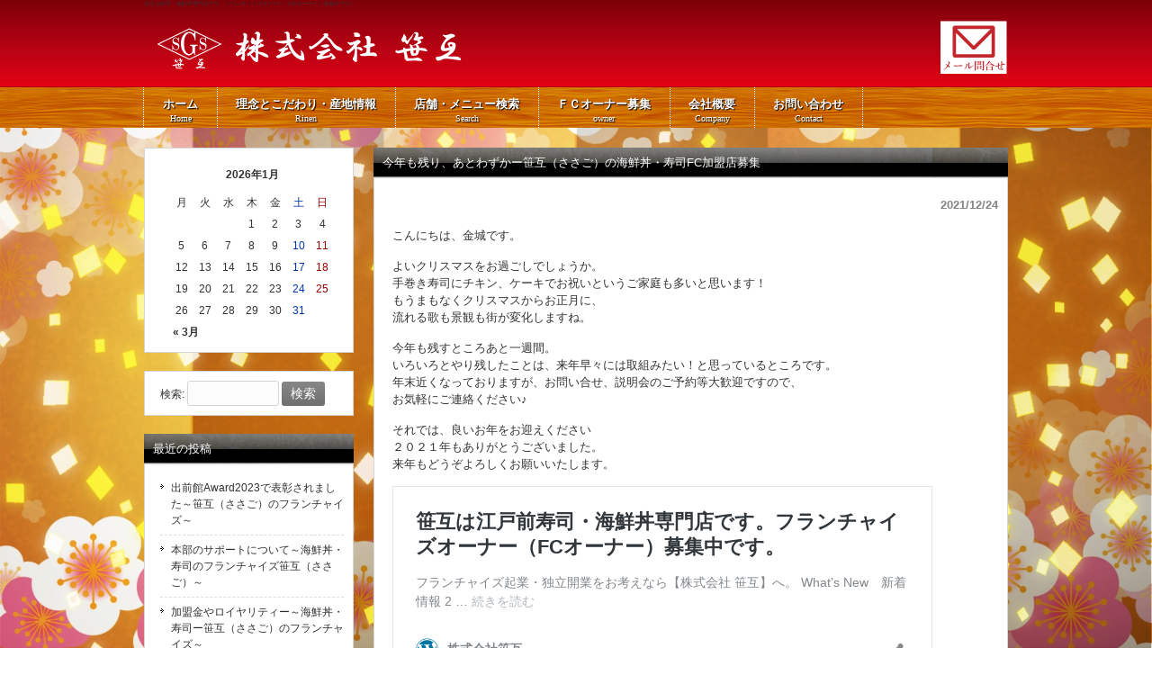

--- FILE ---
content_type: text/html; charset=UTF-8
request_url: https://sasago.biz/?p=1392
body_size: 19236
content:
<!DOCTYPE html>
<html lang="ja">
<head>
<meta charset="UTF-8">
<meta name="viewport" content="width=device-width, user-scalable=yes, maximum-scale=1.0, minimum-scale=1.0">
<meta name="description" content="今年も残り、あとわずかー笹互（ささご）の海鮮丼・寿司FC加盟店募集 - 笹互は寿司・海鮮丼専門店です。フランチャイズオーナー（FCオーナー）募集中です。">
<title>今年も残り、あとわずかー笹互（ささご）の海鮮丼・寿司FC加盟店募集 | 株式会社笹互</title>
<link rel="profile" href="https://gmpg.org/xfn/11">
<link rel="stylesheet" type="text/css" media="all" href="https://sasago.biz/wp/wp-content/themes/smart260/style.css">
<link rel="stylesheet" type="text/css" media="all" href="/css/comment.css">
<link rel="pingback" href="https://sasago.biz/wp/xmlrpc.php">
<!--[if lt IE 9]>
<script src="https://sasago.biz/wp/wp-content/themes/smart260/js/html5.js"></script>
<script src="https://sasago.biz/wp/wp-content/themes/smart260/js/css3-mediaqueries.js"></script>
<![endif]-->

<!-- All in One SEO Pack 2.6.1 by Michael Torbert of Semper Fi Web Designob_start_detected [-1,-1] -->
<meta name="description"  content="寿司・海鮮丼で独立、ご夫婦やパートナーで起業なら、低資金で開業できる笹互（ささご）のフランチャイズ。未経験でも３０日間の研修でプロの技術を身につけられます。優良な仕入れ先も紹介し、高品質の魚介類を低価格で仕入れられます。紹介料、マージン、仕入れ先の制約は一切ありません。" />

<meta name="keywords"  content="寿司,すし,鮨,海鮮丼,フランチャイズ,ＦＣ,fc,加盟店募集,fc加盟,fc加盟店,独立,起業,転職,開業,脱サラ,低資金,飲食,持ち帰り,宅配,テイクアウト,イートイン,デリバリー,自宅,自宅で開業" />

<link rel="canonical" href="https://sasago.biz/?p=1392" />
<!-- /all in one seo pack -->
<link rel='dns-prefetch' href='//s.w.org' />
<link rel="alternate" type="application/rss+xml" title="株式会社笹互 &raquo; 今年も残り、あとわずかー笹互（ささご）の海鮮丼・寿司FC加盟店募集 のコメントのフィード" href="https://sasago.biz/?feed=rss2&#038;p=1392" />
		<script type="text/javascript">
			window._wpemojiSettings = {"baseUrl":"https:\/\/s.w.org\/images\/core\/emoji\/11\/72x72\/","ext":".png","svgUrl":"https:\/\/s.w.org\/images\/core\/emoji\/11\/svg\/","svgExt":".svg","source":{"concatemoji":"https:\/\/sasago.biz\/wp\/wp-includes\/js\/wp-emoji-release.min.js?ver=4.9.26"}};
			!function(e,a,t){var n,r,o,i=a.createElement("canvas"),p=i.getContext&&i.getContext("2d");function s(e,t){var a=String.fromCharCode;p.clearRect(0,0,i.width,i.height),p.fillText(a.apply(this,e),0,0);e=i.toDataURL();return p.clearRect(0,0,i.width,i.height),p.fillText(a.apply(this,t),0,0),e===i.toDataURL()}function c(e){var t=a.createElement("script");t.src=e,t.defer=t.type="text/javascript",a.getElementsByTagName("head")[0].appendChild(t)}for(o=Array("flag","emoji"),t.supports={everything:!0,everythingExceptFlag:!0},r=0;r<o.length;r++)t.supports[o[r]]=function(e){if(!p||!p.fillText)return!1;switch(p.textBaseline="top",p.font="600 32px Arial",e){case"flag":return s([55356,56826,55356,56819],[55356,56826,8203,55356,56819])?!1:!s([55356,57332,56128,56423,56128,56418,56128,56421,56128,56430,56128,56423,56128,56447],[55356,57332,8203,56128,56423,8203,56128,56418,8203,56128,56421,8203,56128,56430,8203,56128,56423,8203,56128,56447]);case"emoji":return!s([55358,56760,9792,65039],[55358,56760,8203,9792,65039])}return!1}(o[r]),t.supports.everything=t.supports.everything&&t.supports[o[r]],"flag"!==o[r]&&(t.supports.everythingExceptFlag=t.supports.everythingExceptFlag&&t.supports[o[r]]);t.supports.everythingExceptFlag=t.supports.everythingExceptFlag&&!t.supports.flag,t.DOMReady=!1,t.readyCallback=function(){t.DOMReady=!0},t.supports.everything||(n=function(){t.readyCallback()},a.addEventListener?(a.addEventListener("DOMContentLoaded",n,!1),e.addEventListener("load",n,!1)):(e.attachEvent("onload",n),a.attachEvent("onreadystatechange",function(){"complete"===a.readyState&&t.readyCallback()})),(n=t.source||{}).concatemoji?c(n.concatemoji):n.wpemoji&&n.twemoji&&(c(n.twemoji),c(n.wpemoji)))}(window,document,window._wpemojiSettings);
		</script>
		<style type="text/css">
img.wp-smiley,
img.emoji {
	display: inline !important;
	border: none !important;
	box-shadow: none !important;
	height: 1em !important;
	width: 1em !important;
	margin: 0 .07em !important;
	vertical-align: -0.1em !important;
	background: none !important;
	padding: 0 !important;
}
</style>
<script>if (document.location.protocol != "https:") {document.location = document.URL.replace(/^http:/i, "https:");}</script><link rel='https://api.w.org/' href='https://sasago.biz/index.php?rest_route=/' />
<link rel="EditURI" type="application/rsd+xml" title="RSD" href="https://sasago.biz/wp/xmlrpc.php?rsd" />
<link rel="wlwmanifest" type="application/wlwmanifest+xml" href="https://sasago.biz/wp/wp-includes/wlwmanifest.xml" /> 
<link rel='prev' title='笹互（ささご）FCと流行・ブーム' href='https://sasago.biz/?p=393' />
<link rel='next' title='あけましておめでとうございますー笹互（ささご）' href='https://sasago.biz/?p=1389' />
<link rel='shortlink' href='https://sasago.biz/?p=1392' />
<link rel="alternate" type="application/json+oembed" href="https://sasago.biz/index.php?rest_route=%2Foembed%2F1.0%2Fembed&#038;url=https%3A%2F%2Fsasago.biz%2F%3Fp%3D1392" />
<link rel="alternate" type="text/xml+oembed" href="https://sasago.biz/index.php?rest_route=%2Foembed%2F1.0%2Fembed&#038;url=https%3A%2F%2Fsasago.biz%2F%3Fp%3D1392&#038;format=xml" />
<script src="https://sasago.biz/wp/wp-content/themes/smart260/js/jquery1.4.4.min.js"></script>
<script src="https://sasago.biz/wp/wp-content/themes/smart260/js/script.js"></script>
</head>
<body data-rsssl=1>
<div id="fb-root"></div>
<script>(function(d, s, id) {
  var js, fjs = d.getElementsByTagName(s)[0];
  if (d.getElementById(id)) return;
  js = d.createElement(s); js.id = id;
  js.src = "//connect.facebook.net/ja_JP/sdk.js#xfbml=1&version=v2.6&appId=225370184500476";
  fjs.parentNode.insertBefore(js, fjs);
}(document, 'script', 'facebook-jssdk'));</script>
<header id="header" role="banner">
	<div class="inner">		
    <h1>笹互は寿司・海鮮丼専門店です。フランチャイズオーナー（FCオーナー）募集中です。</h1>
  	<h2><a href="https://sasago.biz/" title="株式会社笹互" rel="home"><img src="https://sasago.biz/wp/wp-content/uploads/2016/03/logo.png" alt="株式会社笹互"></a></h2>
<div class="contact">
<a href="https://sasago.biz/?page_id=14"><img src="https://sasago.biz/wp/wp-content/uploads/2019/10/mail.png" class="pctel" alt="問い合わせ"><img src="image/sp02.png" class="spmail" alt="問い合わせ "></a>
</div>
	</div>
</header>

<nav id="mainNav">
	<div class="inner">
		<a class="menu" id="menu"><span>MENU</span></a>
		<div class="panel">   
    <ul><li id="menu-item-74" class="menu-item menu-item-type-post_type menu-item-object-page menu-item-home"><a href="https://sasago.biz/"><strong>ホーム</strong><span>Home</span></a></li>
<li id="menu-item-78" class="menu-item menu-item-type-post_type menu-item-object-page"><a href="https://sasago.biz/?page_id=10"><strong>理念とこだわり・産地情報</strong><span>Rinen</span></a></li>
<li id="menu-item-77" class="menu-item menu-item-type-post_type menu-item-object-page"><a href="https://sasago.biz/?page_id=11"><strong>店舗・メニュー検索</strong><span>Search</span></a></li>
<li id="menu-item-76" class="menu-item menu-item-type-post_type menu-item-object-page"><a href="https://sasago.biz/?page_id=12"><strong>ＦＣオーナー募集</strong><span>owner</span></a></li>
<li id="menu-item-79" class="menu-item menu-item-type-post_type menu-item-object-page"><a href="https://sasago.biz/?page_id=13"><strong>会社概要</strong><span>Company</span></a></li>
<li id="menu-item-75" class="menu-item menu-item-type-post_type menu-item-object-page"><a href="https://sasago.biz/?page_id=14"><strong>お問い合わせ</strong><span>Contact</span></a></li>
</ul>   
    </div>
	</div>
</nav>
<div id="wrapper">

<div id="content">
<section>
		<article id="post-1392" class="content">
	  <header>  	
      <h2 class="title"><span>今年も残り、あとわずかー笹互（ささご）の海鮮丼・寿司FC加盟店募集</span></h2>     
    </header>
    <div class="post">
    <p class="dateLabel"><time datetime="2021-12-24">2021/12/24</time>
		<p>こんにちは、金城です。</p>
<p>よいクリスマスをお過ごしでしょうか。<br />
手巻き寿司にチキン、ケーキでお祝いというご家庭も多いと思います！<br />
もうまもなくクリスマスからお正月に、<br />
流れる歌も景観も街が変化しますね。</p>
<p>今年も残すところあと一週間。<br />
いろいろとやり残したことは、来年早々には取組みたい！と思っているところです。<br />
年末近くなっておりますが、お問い合せ、説明会のご予約等大歓迎ですので、<br />
お気軽にご連絡ください♪</p>
<p>それでは、良いお年をお迎えください<br />
２０２１年もありがとうございました。<br />
来年もどうぞよろしくお願いいたします。</p>
<blockquote class="wp-embedded-content" data-secret="yssEau30KL"><p><a href="https://sasago.biz/">笹互は江戸前寿司・海鮮丼専門店です。フランチャイズオーナー（FCオーナー）募集中です。</a></p></blockquote>
<p><iframe class="wp-embedded-content" sandbox="allow-scripts" security="restricted" style="position: absolute; clip: rect(1px, 1px, 1px, 1px);" src="https://sasago.biz/?embed=true#?secret=yssEau30KL" data-secret="yssEau30KL" width="600" height="338" title="&#8220;笹互は江戸前寿司・海鮮丼専門店です。フランチャイズオーナー（FCオーナー）募集中です。&#8221; &#8212; 株式会社笹互" frameborder="0" marginwidth="0" marginheight="0" scrolling="no"></iframe></p>
    </div>
     

    
<div id="comments" class="comments-area">

	
	
		<div id="respond" class="comment-respond">
		<h2 id="reply-title" class="comment-reply-title">コメントを残す <small><a rel="nofollow" id="cancel-comment-reply-link" href="/?p=1392#respond" style="display:none;">コメントをキャンセル</a></small></h2>			<form action="https://sasago.biz/wp/wp-comments-post.php" method="post" id="commentform" class="comment-form">
				<p class="comment-notes"><span id="email-notes">メールアドレスが公開されることはありません。</span></p><p class="comment-form-comment"><label for="comment">コメント</label> <textarea id="comment" name="comment" cols="45" rows="8" maxlength="65525" required="required"></textarea></p><p class="comment-form-author"><label for="author">名前</label> <input id="author" name="author" type="text" value="" size="30" maxlength="245" /></p>
<p class="comment-form-email"><label for="email">メール</label> <input id="email" name="email" type="text" value="" size="30" maxlength="100" aria-describedby="email-notes" /></p>
<p class="comment-form-url"><label for="url">サイト</label> <input id="url" name="url" type="text" value="" size="30" maxlength="200" /></p>
<p><img src="https://sasago.biz/wp/wp-content/plugins/siteguard/really-simple-captcha/tmp/466805777.png" alt="CAPTCHA"></p><p><label for="siteguard_captcha">上に表示された文字を入力してください。</label><br /><input type="text" name="siteguard_captcha" id="siteguard_captcha" class="input" value="" size="10" aria-required="true" /><input type="hidden" name="siteguard_captcha_prefix" id="siteguard_captcha_prefix" value="466805777" /></p><p class="form-submit"><input name="submit" type="submit" id="submit" class="submit" value="コメントを送信" /> <input type='hidden' name='comment_post_ID' value='1392' id='comment_post_ID' />
<input type='hidden' name='comment_parent' id='comment_parent' value='0' />
</p>			</form>
			</div><!-- #respond -->
	
</div><!-- .comments-area -->
 
  </article>

	  <div class="pagenav">
			<span class="prev"><a href="https://sasago.biz/?p=393" rel="prev">&laquo; 前のページ</a></span>          
			<span class="next"><a href="https://sasago.biz/?p=1389" rel="next">次のページ &raquo;</a></span>
	</div>
  </section>
  
	</div><!-- / content -->
  <aside id="sidebar">
        
	<section id="calendar-2" class="widget widget_calendar"><div id="calendar_wrap" class="calendar_wrap"><table id="wp-calendar">
	<caption>2026年1月</caption>
	<thead>
	<tr>
		<th scope="col" title="月曜日">月</th>
		<th scope="col" title="火曜日">火</th>
		<th scope="col" title="水曜日">水</th>
		<th scope="col" title="木曜日">木</th>
		<th scope="col" title="金曜日">金</th>
		<th scope="col" title="土曜日">土</th>
		<th scope="col" title="日曜日">日</th>
	</tr>
	</thead>

	<tfoot>
	<tr>
		<td colspan="3" id="prev"><a href="https://sasago.biz/?m=202403">&laquo; 3月</a></td>
		<td class="pad">&nbsp;</td>
		<td colspan="3" id="next" class="pad">&nbsp;</td>
	</tr>
	</tfoot>

	<tbody>
	<tr>
		<td colspan="3" class="pad">&nbsp;</td><td>1</td><td>2</td><td>3</td><td>4</td>
	</tr>
	<tr>
		<td>5</td><td>6</td><td>7</td><td>8</td><td>9</td><td>10</td><td>11</td>
	</tr>
	<tr>
		<td>12</td><td>13</td><td>14</td><td>15</td><td>16</td><td>17</td><td>18</td>
	</tr>
	<tr>
		<td>19</td><td>20</td><td>21</td><td id="today">22</td><td>23</td><td>24</td><td>25</td>
	</tr>
	<tr>
		<td>26</td><td>27</td><td>28</td><td>29</td><td>30</td><td>31</td>
		<td class="pad" colspan="1">&nbsp;</td>
	</tr>
	</tbody>
	</table></div></section><section id="search-2" class="widget widget_search"><form role="search" method="get" id="searchform" class="searchform" action="https://sasago.biz/">
				<div>
					<label class="screen-reader-text" for="s">検索:</label>
					<input type="text" value="" name="s" id="s" />
					<input type="submit" id="searchsubmit" value="検索" />
				</div>
			</form></section>		<section id="recent-posts-2" class="widget widget_recent_entries">		<h3><span>最近の投稿</span></h3>		<ul>
											<li>
					<a href="https://sasago.biz/?p=645">出前館Award2023で表彰されました～笹互（ささご）のフランチャイズ～</a>
									</li>
											<li>
					<a href="https://sasago.biz/?p=691">本部のサポートについて～海鮮丼・寿司のフランチャイズ笹互（ささご）～</a>
									</li>
											<li>
					<a href="https://sasago.biz/?p=683">加盟金やロイヤリティー～海鮮丼・寿司ー笹互（ささご）のフランチャイズ～</a>
									</li>
											<li>
					<a href="https://sasago.biz/?p=672">サポートと制約について②～海鮮丼・寿司のフランチャイズー笹互（ささご）～</a>
									</li>
											<li>
					<a href="https://sasago.biz/?p=679">サポートと制約について～海鮮丼・寿司のフランチャイズー笹互（ささご）～</a>
									</li>
					</ul>
		</section><section id="categories-2" class="widget widget_categories"><h3><span>カテゴリー</span></h3>		<ul>
	<li class="cat-item cat-item-3"><a href="https://sasago.biz/?cat=3" >フランチャイズ</a>
</li>
	<li class="cat-item cat-item-4"><a href="https://sasago.biz/?cat=4" >募集</a>
</li>
	<li class="cat-item cat-item-12"><a href="https://sasago.biz/?cat=12" >大切なお知らせ</a>
</li>
	<li class="cat-item cat-item-10"><a href="https://sasago.biz/?cat=10" >宅配寿司FC</a>
</li>
	<li class="cat-item cat-item-8"><a href="https://sasago.biz/?cat=8" >成功のポイント</a>
</li>
	<li class="cat-item cat-item-1"><a href="https://sasago.biz/?cat=1" >未分類</a>
</li>
	<li class="cat-item cat-item-7"><a href="https://sasago.biz/?cat=7" >独立・起業・脱サラ</a>
</li>
	<li class="cat-item cat-item-5"><a href="https://sasago.biz/?cat=5" >研修</a>
</li>
	<li class="cat-item cat-item-6"><a href="https://sasago.biz/?cat=6" >雑談</a>
</li>
		</ul>
</section>  
  
<p class="banner">
<a href="https://sasago.biz/?cat=1"><img src="https://sasago.biz/wp/wp-content/uploads/2016/04/sideblog.png" width="100%"></a>
<a href="https://sasago.biz/?page_id=12"><img src="https://sasago.biz/wp/wp-content/uploads/2016/04/side00.png" alt="" width="100%" /></a>
<!--<a href="https://sasago.biz/?page_id=1837"><img src="https://sasago.biz/wp/wp-content/uploads/2017/07/side00.png" alt="" width="100%" /></a>-->
<a href="https://sasago.biz/?page_id=15"><img src="https://sasago.biz/wp/wp-content/uploads/2020/02/side001.png" alt="" width="100%" /></a>
<a href="https://sasago.biz/?page_id=17"><img src="https://sasago.biz/images/side-company02.png" alt="" width="100%" /></a>
<a href="https://www.facebook.com/sasago.kaisendon.susi"><img src="https://sasago.biz/images/side002.png" width="50%"></a><a href="https://twitter.com/sasago_sgs"><img src="https://sasago.biz/images/side003.png" width="50%"></a>
</p>
  
</aside>
</div>
<!-- / wrapper -->


<footer id="footer">
  <div class="inner">
	<ul><li id="menu-item-1110" class="menu-item menu-item-type-post_type menu-item-object-page menu-item-home menu-item-1110"><a href="https://sasago.biz/">ホーム</a></li>
<li id="menu-item-1111" class="menu-item menu-item-type-post_type menu-item-object-page menu-item-1111"><a href="https://sasago.biz/?page_id=10">理念とこだわり・産地情報</a></li>
<li id="menu-item-1112" class="menu-item menu-item-type-post_type menu-item-object-page menu-item-1112"><a href="https://sasago.biz/?page_id=11">店舗・メニュー検索</a></li>
<li id="menu-item-1113" class="menu-item menu-item-type-post_type menu-item-object-page menu-item-1113"><a href="https://sasago.biz/?page_id=12">ＦＣオーナー募集</a></li>
<li id="menu-item-1143" class="menu-item menu-item-type-post_type menu-item-object-page menu-item-1143"><a href="https://sasago.biz/?page_id=1105">ＦＣ加盟店募集【宅配寿司】</a></li>
<li id="menu-item-1114" class="menu-item menu-item-type-post_type menu-item-object-page menu-item-1114"><a href="https://sasago.biz/?page_id=13">会社概要</a></li>
<li id="menu-item-1115" class="menu-item menu-item-type-post_type menu-item-object-page menu-item-1115"><a href="https://sasago.biz/?page_id=1071">コラム</a></li>
<li id="menu-item-1116" class="menu-item menu-item-type-post_type menu-item-object-page menu-item-1116"><a href="https://sasago.biz/?page_id=14">お問い合わせ</a></li>
<li id="menu-item-2753" class="menu-item menu-item-type-post_type menu-item-object-page menu-item-2753"><a href="https://sasago.biz/?page_id=2751">プライバシーポリシー</a></li>
</ul>  </div>
</footer>
<!-- / footer -->

<p id="copyright">Copyright &copy; 2026 株式会社笹互 All rights Reserved.

<script type='text/javascript' src='https://sasago.biz/wp/wp-includes/js/wp-embed.min.js?ver=4.9.26'></script>
</body>
</html>

--- FILE ---
content_type: text/css
request_url: https://sasago.biz/wp/wp-content/themes/smart260/style.css
body_size: 31372
content:
@charset "utf-8";
/*
Theme Name: smart260
Theme URI: http://theme.o2gp.com/
Description: smart260
Version: 1.0
Author: o2 Group
Author URI: http://theme.o2gp.com/

	o2 Group v1.0
	 http://theme.o2gp.com/

	This theme was designed and built by o2 Group,
	whose blog you will find at http://theme.o2gp.com/

	The CSS, XHTML and design is released under GPL:
	http://www.opensource.org/licenses/gpl-license.php
*/

/* =Reset default browser CSS.
Based on work by Eric Meyer: http://meyerweb.com/eric/tools/css/reset/index.html
-------------------------------------------------------------- */
html, body, div, span, applet, object, iframe, h1, h2, h3, h4, h5, h6, p, blockquote, pre, a, abbr, acronym, address, big, cite, code, del, dfn, em, font, ins, kbd, q, s, samp, small, strike, strong, sub, sup, tt, var, dl, dt, dd, ol, ul, li, fieldset, form, label, legend,/* table, */caption/*, tbody, tfoot, thead, tr, th, td*/ {border: 0;font-family: inherit;font-size: 100%;font-style: inherit;font-weight: inherit;margin: 0;outline: 0;padding: 0;vertical-align: baseline;}
:focus {outline: 0;}

ol, ul {list-style: none;}
table {border-collapse: separate;border-spacing: 0;}
caption, th, td {font-weight: normal;text-align: left;}
blockquote:before, blockquote:after,q:before, q:after {content: "";}
blockquote, q {quotes: "" "";}
a img {border: 0;}
article, aside, details, figcaption, figure, footer, header, hgroup, menu, nav, section {display: block;}

body{
font: 12px/1.5 "郢晢ｽ｡郢ｧ・､郢晢ｽｪ郢ｧ・ｪ","Meiryo",arial,"郢晏・ﾎ帷ｹｧ・ｮ郢晄焔・ｧ蛛ｵ縺� Pro W3","Hiragino Kaku Gothic Pro",Osaka,"繝ｻ・ｭ繝ｻ・ｳ 繝ｻ・ｰ郢ｧ・ｴ郢ｧ・ｷ郢昴・縺�","MS PGothic",Sans-Serif;
color:#333;
-webkit-text-size-adjust: none;
background:#fff;
	background:url(https://sasago.biz/wp/wp-content/uploads/2019/02/bg003.jpg) no-repeat center center fixed;
	-webkit-background-size: cover;
	-moz-background-size: cover;
	-o-background-size: cover;
	background-size: cover;
}


/* 郢晢ｽｪ郢晢ｽｳ郢ｧ・ｯ髫ｪ・ｭ陞ｳ・ｽ
------------------------------------------------------------*/
a{
margin:0;
padding:0;
text-decoration:none;
outline:0;
vertical-align:baseline;
background:transparent;
font-size:100%;
color:#313131;
}

a:hover, a:active{
outline: none;
color:#6f6f6f;
}


/**** Clearfix ****/
nav .panel:after, nav#mainNav:after, .newsTitle:after, .bg:after,.post:after, ul.post li:after,nav#mainNav .inner:after{content:""; display: table;clear: both;}
nav .panel,nav#mainNav,.newsTitle,.bg, .post, ul.post li,nav#mainNav .inner{zoom: 1;}


/* 郢晁ｼ斐°郢晢ｽｼ郢晢｣ｰ
------------------------------------------------------------*/
input[type="text"], textarea{
vertical-align:middle;
max-width:90%;
line-height:30px;
height:30px;
padding:1px 5px;
border:1px solid #d4d4d7;
border-radius:3px;
-webkit-border-radius:3px;
-moz-border-radius:3px;
font-size:100%;
color:#555;
background:#fcfcfc;
}

textarea{
height:auto;
line-height:1.5;
}

input[type="submit"],input[type="reset"],input[type="button"]{
padding:3px 10px;
background: #878787;
background: -moz-linear-gradient(top, #878787 0%, #6f6f6f 100%);
background: -webkit-gradient(linear, left top, left bottom, color-stop(0%,#878787), color-stop(100%,#6f6f6f));
background: -webkit-linear-gradient(top, #878787 0%,#6f6f6f 100%);
background: -o-linear-gradient(top, #878787 0%,#6f6f6f 100%);
background: linear-gradient(to bottom, #878787 0%,#6f6f6f 100%);
filter: progid:DXImageTransform.Microsoft.gradient( startColorstr='#878787', endColorstr='#6f6f6f',GradientType=0 );
border:0;
border-radius:3px;
-webkit-border-radius:3px;
-moz-border-radius:3px;
line-height:1.5;
font-size:120%;
color:#fff;
}

input[type="submit"]:hover,input[type="reset"]:hover,input[type="button"]:hover{
background: #878787;
background: -moz-linear-gradient(top, #6f6f6f 0%, #878787 100%);
background: -webkit-gradient(linear, left top, left bottom, color-stop(0%,#6f6f6f), color-stop(100%,#878787));
background: -webkit-linear-gradient(top, #6f6f6f 0%,#878787 100%);
background: -o-linear-gradient(top, #6f6f6f 0%,#878787 100%);
background: linear-gradient(to bottom, #6f6f6f 0%,#878787 100%);
filter: progid:DXImageTransform.Microsoft.gradient( startColorstr='#6f6f6f', endColorstr='#878787',GradientType=0 );
cursor:pointer;
}

*:first-child+html input[type="submit"]{padding:3px;}


/* 郢晢ｽｬ郢ｧ・､郢ｧ・｢郢ｧ・ｦ郢晢ｿｽ
------------------------------------------------------------*/
#wrapper, .inner{
margin:0 auto;
width:960px;
}

#header{
background:#fcfcfc;
overflow:hidden;
	background-image:url(https://sasago.biz/images/header-bg.png);
	
}

#content{
float:right;
width:705px;
padding:22px 0 50px;
}

#sidebar{
float:left;
width:233px;
padding:22px 0 50px;
}

#footer{
clear:both;
	background-image:url(https://sasago.biz/images/menu.png);
} 


/* 郢晏･繝｣郢敖郢晢ｽｼ
*****************************************************/

/* 郢ｧ・ｵ郢ｧ・､郢晞メ・ｪ・ｬ隴丞叙譫�
----------------------------------*/
#header h1{
padding:0;
font-size:50%;
font-weight:normal;
    margin:0;
}


/* 郢晢ｽｭ郢ｧ・ｴ (郢ｧ・ｵ郢ｧ・､郢晏現縺｡郢ｧ・､郢晏現ﾎ�)
----------------------------------*/
#header h2{
clear:both;
padding:10px 0px 0px;
float:left;
color: #515151;
font-size:160%;
font-weight:bold;
}


/* 郢ｧ・ｳ郢晢ｽｳ郢ｧ・ｿ郢ｧ・ｯ郢晢ｿｽ
----------------------------------*/
.contact{
	/*width:50%;*/
float:right;
padding:10px 0 0;
text-align:right;
color:#000;
font-size:90%;
}

.contact .tel{
margin-bottom:-3px;
font-size:180%;
font-family:Arial, Helvetica, sans-serif;
}

.contact img{
/*
	width:90%;
*/
}

/* 郢晏現繝｣郢晏干繝ｻ郢晢ｽｼ郢ｧ・ｸ邵ｲﾂ郢晢ｽ｡郢ｧ・､郢晢ｽｳ騾包ｽｻ陷抵ｿｽ
----------------------------------*/
#mainImg{
display:none;
margin-top:0px;
clear:both;
padding:0px 0;
line-height:0;
text-align:center;
z-index:0;
	background-color:#ffffff;
background-image:url(https://sasago.biz/images/bg_body.gif);
}

.post{
margin:0 0 20px 0;
padding:20px 10px 20px 20px;
border:1px solid #d5d5d5;
background: #fff;
}

.toppage h4{
margin:0 0 10px;
font-size:16px;
font-weight:normal;
color:#333;
}

.toppage{padding:10px 10px 20px 20px;}


/* 髫ｪ蛟・ｽｺ荵斟晉ｹ晢ｽｼ郢晢ｿｽ
*****************************************************/
.list{
padding:10px 0;
border-bottom:1px dashed #dcdcdc;
}

.list:last-child{border:0;}

.post .list p{padding:0;}

.list span{padding-left:10px;}


/* 郢ｧ・ｿ郢ｧ・､郢晄亢縺堤ｹ晢ｽｩ郢晁ｼ斐≦
*****************************************************/
h2.title{
clear:both;
margin:0;
padding:7px 10px 7px 10px;
font-size:110%;
color:#fff;
/*
border:1px solid #d5d5d5;
*/
border-bottom:0;
	background-image:url(https://sasago.biz/images/h2-bar.jpg);
}

.dateLabel{
text-align:right;
font-weight:bold;
color:#858585;
}

.post p{padding-bottom:15px;}

.post ul{margin: 0 0 10px 10px;}

.post ul li{
/*
margin-bottom:5px;
padding-left:15px;
*/
}



.post ol{margin: 0 0 10px 30px;}

.post ol li{list-style:decimal;}

.post h1{
margin:20px 0;
padding:5px 0;
font-size:150%;
color: #000;
border-bottom:3px solid #000;
}

.post h2{
margin:10px 0;
padding-bottom:2px;
font-size:130%;
font-weight:normal;
color: #333;
border-bottom:2px solid #515151;
	color:#ffffff;
	padding:0 10px;
	background-image:url(https://sasago.biz/images/h2-bar.jpg);
}

.post h3{
margin:10px 0 0 0;
font-size:100%;
color:#fff;
/*
border-bottom:1px solid #515151;
background-color: #00a0e8;
*/
font-weight:bold;
padding:5px;
	background-image:url(https://sasago.biz/images/h3-bar.jpg);
}

.post h3.rinen-bar02{
margin:10px 0 0 0;
font-size:100%;
color:#fff;
font-weight:bold;
padding:5px;
	background-image:url(https://sasago.biz/images/h302-bg.jpg);
}

.post h4{
margin:10px 0;
font-size:100%;
color:#00a0e8;
border-bottom:1px solid #00a0e8;
font-weight:bold;
padding:5px;
}


ul.nagare02{
font-size:100%;
border:2px solid #00a0e8;
background-color:#fff;
margin:10px 0;
padding:20px;
}

ul.nagare02 li{
	list-style-type:none;
	list-style-position:inside;
border-bottom:2px solid #ccc;
}
/*
.post ul.nagare02,.post ol{
font-size:100%;
border:2px solid #00a0e8;
background-color:#fff;
margin:10px 0;
padding:20px;
}

.post ul.nagare02 li,.post ol li{
	list-style-type:none;
	list-style-position:inside;
border-bottom:2px solid #ccc;
}
*/

.post blockquote {
clear:both;
padding:10px 0 10px 15px;
margin:10px 0 25px 30px;
border-left:5px solid #ccc;
}
 
.post blockquote p{padding:5px 0;}
/*
.post table{
border: 1px #ccc solid;
border-collapse: collapse;
border-spacing: 0;
margin:10px 0 20px;
}

.post table th{
padding:10px;
border: #ccc solid;
border-width: 0 0 1px 1px;
background:#efede7;
}

*/
.post table td{
	font-size:12px;
padding:10px;
/*
border: 1px #ccc solid;
border-width: 0 0 1px 1px;
background:#fff;
*/
}

/*
.post table.top02 a{
	font-size:13px;
	text-decoration:underline;
	font-family:"郢晏・ﾎ帷ｹｧ・ｮ郢晄焔・ｧ蛛ｵ縺� Pro W3", "Hiragino Kaku Gothic Pro", "郢晢ｽ｡郢ｧ・､郢晢ｽｪ郢ｧ・ｪ", Meiryo, Osaka, "繝ｻ・ｭ繝ｻ・ｳ 繝ｻ・ｰ郢ｧ・ｴ郢ｧ・ｷ郢昴・縺�", "MS PGothic", sans-serif;
	font-weight:bold;
	color:#00a0e8;
	padding:0px 5px 0 20px;
	background-repeat:no-repeat;
	background-position:left;
}
*/
.post dt{font-weight:bold;}

.post dd{padding-bottom:10px;}

.post img{max-width:100%;height:auto;}

img.aligncenter {
display: block;
margin:5px auto;
}

img.alignright, img.alignleft{
margin: 10px 10px 15px 15px;
display:inline;
}

img.alignleft{margin:10px 15px 15px 10px;}

.alignright{float:right;}
.alignleft{float:left;}

#gallery-1 img{
border:1px solid #eaeaea !important;
padding:5px;
background:#fff;
}

#gallery-1 img:hover{background:#fffaef;}



/* 郢ｧ・ｵ郢ｧ・､郢晏ｳｨ繝ｰ郢晢ｽｼ邵ｲﾂ郢ｧ・ｦ郢ｧ・｣郢ｧ・ｸ郢ｧ・ｧ郢昴・繝ｨ
*****************************************************/
section.widget ul, .widget_search, #calendar_wrap, .textwidget{
margin:0 0 20px 0;
padding:10px 10px 10px 17px;
border:1px solid #d5d5d5;
background: #fff;
}

section.widget ul ul{
border:0;
margin:0;
padding:0 0 0 10px;
}

p.banner{padding-bottom:15px;}

p.banner img{
max-width:233px;
height:auto;
}

p.banner img:hover{
cursor:pointer;
opacity:.8;
}

section.widget h3{
clear:both;
margin:0;
padding:7px 10px 7px 10px;
font-size:110%;
/*
border:1px solid #d5d5d5;
*/
border-bottom:0;
color:#fff;
/*
background:#00a0e8 repeat-x 0 100%;
*/
	background-image:url(https://sasago.biz/images/h2-bar.jpg);
}

section.widget li a{
display:block;
padding:7px 0 7px 12px;
background:url(images/arrow.gif) no-repeat 0 12px;
border-bottom:1px dashed #dcdcdc;
}

section.widget li:last-child a{border:0;}

#searchform input[type="text"]{
line-height:1.7;
height:24px;
width:90px;
vertical-align:bottom;
}

/* 郢ｧ・ｫ郢晢ｽｬ郢晢ｽｳ郢敖郢晢ｽｼ */
#calendar_wrap table{margin:0 auto;width:90%;}
#calendar_wrap table caption{padding:10px 0;text-align:center;font-weight:bold;}
#calendar_wrap table th, #calendar_wrap table td{padding:3px;text-align:center;}
#calendar_wrap table th:nth-child(6),#calendar_wrap table td:nth-child(6){color:#0034af;}
#calendar_wrap table th:nth-child(7),#calendar_wrap table td:nth-child(7){color:#950000;}
#calendar_wrap table td#prev{text-align:left;}
#calendar_wrap table td#next{text-align:right;}
#calendar_wrap a{font-weight:bold;}


/* 邵ｺ鬘碑｡咲ｹｧ蟲ｨ笳狗ｸｲﾂ
-------------*/
.newsTitle{
clear:both;
margin:0;
padding:7px 10px 7px 10px;
font-size:110%;
border:1px solid #d5d5d5;
border-bottom:0;
color:#000;
background:#fff url(images/headingBg.png) repeat-x 0 100%;
}

.newsTitle h3{
float:left;
font-weight:normal;
}

.newsTitle p{
float:right;
padding:0 0 0 10px;
font-size:80%;
background:url(images/arrow.gif) no-repeat 0 5px;
}

.news p{
clear:both;
padding-bottom:2px;
border-bottom:1px dashed #dcdcdc;
}

.news p:last-child{border:0;}

.news p a{
display:block;
padding:5px 0;
color:#333;
font-style:italic;
font:italic 110% "Palatino Linotype", "Book Antiqua", Palatino, serif;
}

.news a span{
color:#333;
font:normal 90% Arial, '郢晏・ﾎ帷ｹｧ・ｮ郢晄焔・ｧ蛛ｵ縺� Pro W3','Hiragino Kaku Gothic Pro','繝ｻ・ｭ繝ｻ・ｳ 繝ｻ・ｰ郢ｧ・ｴ郢ｧ・ｷ郢昴・縺�',sans-serif;
}

.news span{padding-left:10px;}

.news a:hover span{color:#6f6f6f;}



/* 郢晁ｼ斐Ε郢ｧ・ｿ郢晢ｽｼ
*****************************************************/
#footer ul{
padding:15px 0 25px;
text-align:center;
}

#footer li{
display:inline-block;
padding: 5px 16px;
border-left:1px dotted #d5d5d5;
}
*:first-child+html #footer li{display:inline;}

#footer li:first-child{border:0;}

#footer li a{
text-decoration:none;
color:#000;
	font-weight:bold;
}

#footer li a:hover{color:#999;}

#footer ul ul{display:none;}

#copyright{
clear:both;
padding:5px 0;
text-align:center;
color:#000;
font-size:13px;
	background-image:url(https://sasago.biz/images/menu.png);
}


/* page navigation
------------------------------------------------------------*/
.pagenav{
clear:both;
width: 100%;
height: 30px;
margin: 5px 0 20px;
}

.prev{float:left}

.next{float:right;}

#pageLinks{
clear:both;
color:#4f4d4d;
text-align:center;
}


/* 郢晏現繝｣郢晏干繝ｻ郢晢ｽｼ郢ｧ・ｸ 隴崢隴・ｽｰ髫ｪ蛟・ｽｺ・ｽ4闔会ｽｶ
------------------------------------------------------------*/
ul.post{
padding:0;
}

ul.post li{
margin:0 10px;
padding:20px 0 15px;
border-bottom:1px dashed #dcdcdc;
}

ul.post li:last-child{border:0;}

ul.post img{
float:left;
margin:0 15px 5px 10px;
}

ul.post h3{
margin:0 0 10px 10px;
font-size:14px;
font-weight:normal;
color:#333;
border:0;
}

#post-2685 .post p{
font-size: 125%;
}

/* PC

------------------------------------------------------------*/
@media only screen and (min-width: 1025px){
nav#mainNav{
clear:both;
position:relative;
z-index:200;
width:100%;
/*
background:#ff0000;
*/
	background-image:url(https://sasago.biz/images/menu.png);
}

nav#mainNav .inner{
padding-left:1px;
border-left:1px dotted #fff;
}

nav#mainNav ul li{
float: left;
position: relative;
border-right:1px dotted #bbf2f7;
padding:0 0px;
}

nav#mainNav ul li a{
display: block;
text-align: center;
_float:left;
color:#fff;
height:35px;
line-height:45px;
font-size:120%;
margin-right:1px;
/*
padding:10px 10px 0;
*/
padding:10px 20px 0;
	text-shadow:1px 1px 1px #000;
	font-family:"ＭＳ Ｐ明朝", "MS PMincho", "ヒラギノ明朝 Pro W3", "Hiragino Mincho Pro", serif;
	font-weight:bold;
}

nav#mainNav ul li a span,nav#mainNav ul li a strong{
display:block;
font-size:90%;
line-height:1.4;
}

nav#mainNav ul li a span{
font-size:70%;
color:#fff;
font-weight:normal;
}

nav#mainNav ul li.current-menu-item a, nav#mainNav ul li a:hover span, nav#mainNav ul li a:hover, nav#mainNav ul li.current-menu-parent a{
color:#fff;
}

nav#mainNav ul ul{
width:100px;
border-top:0;
}

nav#mainNav ul li ul{display: none;}

nav#mainNav ul li:hover ul{
display: block;
position: absolute;
top:45px;
left:-1px;
z-index:500;
}

nav#mainNav ul li li{
margin:0;
float: none;
height:40px;
line-height:40px;
width:100px;
background:#3cc4d0;
border-bottom:1px dotted #bbf2f7;
}

nav#mainNav ul li li:last-child{border:0;}

nav#mainNav ul li li a{
width:100%;
height:40px;
padding:0 0 0 5px;
line-height:40px;
font-size:95%;
text-align:left;
}

nav#mainNav ul li li.current-menu-item a,nav#mainNav ul li li a:hover{color:#97e0e6;}

nav div.panel{
display:block !important;
float:left;
}
  
a#menu{display:none;}
/* ========FOOTER CUSTOMIZE======== */


.sptel{
	display:none;
}

#header h2 img{
	/*height:80px;*/
}


.sptel,.spline,.spmail{
	display:none;
}
	
	
	
}


/* 郢晢ｽ｡郢ｧ・､郢晢ｽｳ郢晢ｽ｡郢昜ｹ斟礼ｹ晢ｽｼ iPad郢ｧ・ｵ郢ｧ・､郢ｧ・ｺ闔会ｽ･闕ｳ荵敖ｰ郢ｧ・ｽ
------------------------------------------------------------*/
@media only screen and (max-width:1024px){

	nav#mainNav{
	clear:both;
	width:960px;
	margin:20px auto 10px;
	color:#fff;
	background:#333 url(images/mainnavBg.png) repeat-x 0 -5px;
	border:1px solid #e8e5e0;
	}
	
	nav#mainNav a.menu{
	width:100%;
	color:#fff;
	display:block;
	height:37px;
	line-height:37px;
	font-weight: bold;
	text-align:left;
/*  background: url(http://simane-allclean.com/wp/wp-content/uploads/2015/11/menuopen.png) no-repeat 5px 8px;*/
	}
	
	nav#mainNav a#menu span{padding-left:35px;}
	
	nav#mainNav a.menuOpen{
	border-radius:6px 6px 0 0;
/*	background: url(http://simane-allclean.com/wp/wp-content/uploads/2015/11/menuopen.png) no-repeat 5px -34px;*/
	color:#fff;
	}
	
	nav#mainNav a#menu:hover{cursor:pointer;}
	
	nav .panel{
	display: none;
	width:100%;
	position: relative;
	right: 0;
	top:0;
	z-index: 1;
	}

	nav#mainNav ul{margin:0;padding:0;}

	nav#mainNav ul li{
	float: none;
	clear:both;
	width:100%;
	height:auto;
	line-height:1.2;
	}

	nav#mainNav ul li a,nav#mainNav ul li.current-menu-item li a{
	display: block;
	padding:15px 10px;
	text-align:left;
	border-bottom:1px dashed #e5e5e5;
	background:#fff;
	}
	
	nav#mainNav ul li:last-child a{border:0;border-radius:0 0 6px 6px;}
	nav#mainNav ul li li:last-child a{border:0;border-radius:0;}
	nav#mainNav ul li li:last-child a{border-bottom:1px dashed #fff;}

 	nav#mainNav ul li a span{display:none;}
 
	nav#mainNav ul li.current-menu-item a,nav#mainNav ul li a:hover,nav#mainNav ul li.current-menu-item a,nav#mainNav ul li a:active, nav#mainNav ul li li.current-menu-item a, nav#mainNav ul li.current-menu-item li a:hover, nav#mainNav ul li.current-menu-item li a:active{
	background:#666;
	color:#fff;
	}
	
	nav#mainNav ul li.current-menu-item li a{color:#777}

	nav#mainNav ul li li{
	float:left;
	border:0;
	}

	nav#mainNav ul li li a, nav#mainNav ul li.current-menu-item li a, nav#mainNav ul li li.current-menu-item a{
  padding-left:40px;
	background:#fbfaf9 url(images/sub1.png) no-repeat 20px 18px;}

	nav#mainNav ul li li.current-menu-item a,nav#mainNav ul li li a:hover, nav#mainNav ul li.current-menu-item li a:hover{
		background:#fff url(images/sub1.png) no-repeat 20px -62px;}
	
	nav#mainNav ul li li:last-child a{background:#fbfaf9 url(images/subLast.png) no-repeat 20px 20px;}
	nav#mainNav ul li li:last-child.current-menu-item a,nav#mainNav ul li li:last-child a:hover,nav#mainNav ul li.current-menu-item li:last-child a:hover{background:#fff url(images/subLast.png) no-repeat 20px -65px;}
	
	nav div.panel{float:none;}
	
	#mainImg{margin-bottom:20px;}
}


/* 959px闔会ｽ･闕ｳ荵敖ｰ郢ｧ・ｽ 1郢ｧ・ｫ郢晢ｽｩ郢晢｣ｰ髯ｦ・ｨ驕会ｽｺ
------------------------------------------------------------*/
@media only screen and (max-width: 959px){
  #wrapper, .inner{width:100%;}

	#header{width:96%;padding:0 2%;}
	
	.contact{padding:10px 0 10px;}

  nav#mainNav{width:95%;}

	nav#mainNav ul{margin:0 auto;}
	nav#mainNav ul ul{padding:0;}

	nav div.panel{float:none;}
	
	#mainImg img{width:98%;height:auto;}

	#content, #sidebar{
	clear:both;
	width:95%;
	float:none;
	margin:0 auto;
	padding:10px 0;
	}
	
	.banner{width:100%;margin:0 auto;text-align:center;}
  p.banner img{width:100%;height:auto;}
	
	section.widget_search{text-align:center;}
	
	#footer li{margin-bottom:10px;}
	
}


/* 陝ｷ・ｽ644px闔会ｽ･闕ｳ荵敖ｰ郢ｧ・ｽ 郢晏･繝｣郢敖郢晢ｽｼ驕ｲ迚呻ｽｾ・ｮ髫ｱ・ｿ驕ｽﾂ
------------------------------------------------------------*/
@media only screen and (max-width: 644px){
	body{background-position:0 -25px;}
	#header h1{color:#333;}
	#header h2 img{max-width:90%;}
	nav#mainNav{width:98%;}
	#header{text-align:center;}
	#header h2,.contact{float:none;}
	.contact{padding:0 0 20px;}
	.contact p{text-align:center;}
	#headerInfo{width:250px;margin:0 auto;}
	img.alignright, img.alignleft{display: block;	margin:5px auto;}
	.alignright,.alignleft{float:none;}
}



/* ========HEADER CUSTOMIZE======== */
.shousai{
	float:right;
	margin:10px;
	padding:0px 5px 0 20px;
/*	background-image:url(http://okataduke.link/wp-content/uploads/2015/09/0901.gif);*/
	background-repeat:no-repeat;
	background-position:left;
	text-align:center;
}

.shousai a{
	font-size:13px;
	text-decoration:underline;
	font-family:"郢晏・ﾎ帷ｹｧ・ｮ郢晄焔・ｧ蛛ｵ縺� Pro W3", "Hiragino Kaku Gothic Pro", "郢晢ｽ｡郢ｧ・､郢晢ｽｪ郢ｧ・ｪ", Meiryo, Osaka, "繝ｻ・ｭ繝ｻ・ｳ 繝ｻ・ｰ郢ｧ・ｴ郢ｧ・ｷ郢昴・縺�", "MS PGothic", sans-serif;
	font-weight:bold;
	color:#ff0000;
}

/* ========HEADER CUSTOMIZE======== */

table.top02{
	font-family:"郢晏・ﾎ帷ｹｧ・ｮ郢晄焔・ｧ蛛ｵ縺� Pro W3", "Hiragino Kaku Gothic Pro", "郢晢ｽ｡郢ｧ・､郢晢ｽｪ郢ｧ・ｪ", Meiryo, Osaka, "繝ｻ・ｭ繝ｻ・ｳ 繝ｻ・ｰ郢ｧ・ｴ郢ｧ・ｷ郢昴・縺�", "MS PGothic", sans-serif;
	width:95%;
	color:#999;
	text-align:center;
	margin:10px auto;
	font-size:16px;
	font-weight:bold;
}

table.top02 img{
	width:100%;
}

table.top02 td{
	width:25%;
	text-align:center;
}
/*
table.top02 a{
	font-size:12px;
	text-decoration:underline;
	font-family:"郢晏・ﾎ帷ｹｧ・ｮ郢晄焔・ｧ蛛ｵ縺� Pro W3", "Hiragino Kaku Gothic Pro", "郢晢ｽ｡郢ｧ・､郢晢ｽｪ郢ｧ・ｪ", Meiryo, Osaka, "繝ｻ・ｭ繝ｻ・ｳ 繝ｻ・ｰ郢ｧ・ｴ郢ｧ・ｷ郢昴・縺�", "MS PGothic", sans-serif;
	font-weight:bold;
	color:#ff0000;
	padding:0px 5px;
	background-image:url(http://okataduke.link/wp-content/uploads/2015/09/0901.gif);
	background-repeat:no-repeat;
	background-position:left;
}
*/

/* ========HEADLINE CONTENT ======== */

p{
	font-size:14px;
	font-family:"郢晏・ﾎ帷ｹｧ・ｮ郢晄焔・ｧ蛛ｵ縺� Pro W3", "Hiragino Kaku Gothic Pro", "郢晢ｽ｡郢ｧ・､郢晢ｽｪ郢ｧ・ｪ", Meiryo, Osaka, "繝ｻ・ｭ繝ｻ・ｳ 繝ｻ・ｰ郢ｧ・ｴ郢ｧ・ｷ郢昴・縺�", "MS PGothic", sans-serif;
}
.right{
	margin:0;
}

.right img{
}




/* ========HEADLINE CONTENT ======== */

.banner{
	text-align:center;

	margin:1px auto;
}

.banner img{
}

.banner02{
	text-align:center;
	margin:1px auto;
}

span.orange{
	color:#ff6600;
	text-decoration:underline;
	font-size:17px;
	font-weight:bold;
}


span.orange02{
	color:#ff0000;
	font-weight:bold;
}
/* ========FOOTER CUSTOMIZE======== */
.bord{
	margin:0 auto 5px;
	width:100%;
	border-right:1px solid #ccc;
	border-left:1px solid #ccc;
	border-bottom:1px solid #ccc;

}

.bord p{
	padding:5px;
}
.bord02{
	margin:10px auto;
	width:95%;
	padding:10px;
/*	background-image:url(http://okataduke.link/wp-content/uploads/2015/09/bord02bg1.jpg);*/

}

.bord03{
	margin:10px auto;
	width:95%;
	padding:0px;
/*	background-image:url(http://okataduke.link/wp-content/uploads/2015/09/sliderbg1.jpg);*/

}

.bord03 p{
	font-size:13px;
}

p{
	font-size:13px;
}



ul.list{
	color:#666;
	font-size:18px;
	list-style-position:inside;
	padding:0;
}

ul.list li{
	margin:10px 5px;
	font-weight:bold;
	border-bottom:1px solid #ccc;
/*	list-style-image:url(http://okataduke.link/wp-content/uploads/2015/09/list031.png)*/
}

table.nayami{
	border-bottom:1px solid #ccc;
	width:95%;
	margin:10px auto;
	font-family:"郢晏・ﾎ帷ｹｧ・ｮ郢晄焔・ｧ蛛ｵ縺� Pro W3", "Hiragino Kaku Gothic Pro", "郢晢ｽ｡郢ｧ・､郢晢ｽｪ郢ｧ・ｪ", Meiryo, Osaka, "繝ｻ・ｭ繝ｻ・ｳ 繝ｻ・ｰ郢ｧ・ｴ郢ｧ・ｷ郢昴・縺�", "MS PGothic", sans-serif;
}

.nayami01{
	font-family:"郢晏・ﾎ帷ｹｧ・ｮ郢晄焔・ｧ蛛ｵ縺� Pro W3", "Hiragino Kaku Gothic Pro", "郢晢ｽ｡郢ｧ・､郢晢ｽｪ郢ｧ・ｪ", Meiryo, Osaka, "繝ｻ・ｭ繝ｻ・ｳ 繝ｻ・ｰ郢ｧ・ｴ郢ｧ・ｷ郢昴・縺�", "MS PGothic", sans-serif;
	font-size:18px;
	text-align:center;
	font-weight:bold;
	margin:10px auto;
}

/* ========FOOTER CUSTOMIZE======== */
table.area{
	width:95%;
	margin:10px auto;
	background-image:none;
}

table.area ul{
	margin:0;
	padding:0;
}
/* ========FOOTER CUSTOMIZE======== */
.pricetext{
	margin:30px auto;
	line-height:40px;
	font-size:17px;
	font-weight:bold;
	text-align:center;
	font-family:"郢晏・ﾎ帷ｹｧ・ｮ郢晄焔・ｧ蛛ｵ縺� Pro W3", "Hiragino Kaku Gothic Pro", "郢晢ｽ｡郢ｧ・､郢晢ｽｪ郢ｧ・ｪ", Meiryo, Osaka, "繝ｻ・ｭ繝ｻ・ｳ 繝ｻ・ｰ郢ｧ・ｴ郢ｧ・ｷ郢昴・縺�", "MS PGothic", sans-serif;
}


span.redtext{
	color:red;
}

span.redtext02{
	text-decoration: underline;
	font-size:25px;
}


span.redtext03{
	color:red;
	font-size:23px;
}


/* ========FOOTER CUSTOMIZE======== */
	
table.area ul li{
	margin:5px;
	padding:0;
	font-weight:bold;
	list-style:none;
/*	background-image:url(http://kankyo99.net/okataduke/images/areabg.png);*/
	text-align:center;
	color:#fff;
	padding:0 5px;
	width:120px;
	}
/* ========FOOTER CUSTOMIZE======== */	

h3 a{
color: #fff;
}


.box02{
	width:95%;
	padding:0 5px;
	color:#333;
	font-family:"ヒラギノ角ゴ Pro W3", "Hiragino Kaku Gothic Pro", "メイリオ", Meiryo, Osaka, "ＭＳ Ｐゴシック", "MS PGothic", sans-serif;
	margin:5px auto;
	border:1px solid #CCC;
	overflow-y:scroll;
	overflow-x:hidden;
	height:180px;
}

.box02 p{
	font-family:"ヒラギノ角ゴ Pro W3", "Hiragino Kaku Gothic Pro", "メイリオ", Meiryo, Osaka, "ＭＳ Ｐゴシック", "MS PGothic", sans-serif;
	text-align:center;
	font-size:10px;
	margin:0;
	color:#fff;
}

.box02 p.yotei{
	background-color:#21ab38;
}

.box02 p.renew{
	background-color:#ff6600;
}

.box02 p.open{
	background-color:#ff0000;
}

.box02 p.kyuubo{
	background-color:#ea5414;
}
.box02 p.news{
	background-color:#036eb8;
}


.box02 table.news{
	width:100%;
}
.box02 table.news tr{
	vertical-align:top;
	
}

.box02 table.news td{
	height:20px;
	padding:5px 0;	
	border-bottom:1px dotted #666666;
	color:#333;
}


table.tenpo{
	width:100%;
}

table.tenpo tr{
	vertical-align:middle;
}

table.tenpo td{
	width:50%;
}


table.tenpo-inner{
	width:100%;
}

table.tenpo-inner a{
	color:#FFFFFF;
}

table.tenpo-inner tr{
	vertical-align:middle;
}

table.tenpo-inner td{
	width:50%;
	padding:5px;
	font-size:13px;
	border:1px solid #CCC;
}

table.tenpo-inner th{
	color:#FFFFFF;
	background-image:url(https://sasago.biz/images/tenpo-bg.gif);
	width:50%;
	font-size:12px;
	padding:5px;
	border:1px solid #CCC;
}


span.red{
	color:#ff0000;
	font-weight:bold;
}

table.sample1 {
	text-align:center;
	width: 100%;
	margin:10px auto;
	border-top: 1px solid #CCC;
	border-left: 1px solid #CCC;
	border-spacing:0px;
}
table.sample1 tr th{
	background-image:url(https://sasago.biz/images/tenpo-bg.gif);
	font-weight:bold;
	font-family:"ヒラギノ角ゴ Pro W3", "Hiragino Kaku Gothic Pro", "メイリオ", Meiryo, Osaka, "ＭＳ Ｐゴシック", "MS PGothic", sans-serif;
	color:#FFF;
	font-size: 12px;
	border-bottom: 1px solid #CCC;
	border-right: 1px solid #CCC;
	padding: 7px;
}
table.sample1 tr td {
	text-align:left;
	font-size: 13px;
	border-bottom: 1px solid #CCC;
	border-right: 1px solid #CCC;
	padding: 7px;
}

.bannar{
	text-align:center;
	width:100%;
	margin:0 auto;
}
table.company {
	text-align:left;
	width: 100%;
	margin:10px auto;
	border-top: 1px solid #CCC;
	border-left: 1px solid #CCC;
	border-spacing:0px;
}
table.company tr th{
	font-size: 12px;
	border-bottom: 1px solid #CCC;
	border-right: 1px solid #CCC;
	padding: 7px;
}
table.company tr td {
	font-size: 13px;
	border-bottom: 1px solid #CCC;
	border-right: 1px solid #CCC;
	padding: 7px;
}
table.company tr th {
	background-image:url(https://sasago.biz/images/company.jpg);
	color:#666666;
}


ul.menu03{

	padding:0;
	margin:10px auto;
}

ul.menu03 li{
	height:30px;
	list-style-image:url(https://sasago.biz/images/li_img.png);
	border-bottom:1px dotted #C30D23;
	list-style-position:inside;
}

ul.menu03 li a:hover{
	color:#C30D23;
}

.tenpo_menu{
	width:95%;
	padding:10px;
	background-image:url(https://sasago.biz/images/menu-bg.jpg);
}

table.tenpomenu{
	width:100%;
	margin:0 auto;
	text-align:left;
	color:#FFFFFF;
	font-size:12px;
	font-family:"ヒラギノ角ゴ Pro W3", "Hiragino Kaku Gothic Pro", "メイリオ", Meiryo, Osaka, "ＭＳ Ｐゴシック", "MS PGothic", sans-serif;
	font-weight:bold;
}

table.tenpomenu tr{
	vertical-align:top;
}

table.tenpomenu td{
	width:30%;
	padding:5px;
}

table.tenpomenu td img{
	width:100%;
}


table.tenpomenu04{
	width:100%;
	margin:0 auto;
	text-align:left;
	color:#FFFFFF;
	font-size:12px;
	font-family:"ヒラギノ角ゴ Pro W3", "Hiragino Kaku Gothic Pro", "メイリオ", Meiryo, Osaka, "ＭＳ Ｐゴシック", "MS PGothic", sans-serif;
	font-weight:bold;
}

table.tenpomenu04 tr{
	vertical-align:top;
}

table.tenpomenu04 td{
	width:25%;
	padding:5px;
}

table.tenpomenu04 td img{
	width:100%;
}

ul.menu04{

	padding:0;
	margin:10px auto;
}

ul.menu04 li{
	color:#C30D23;
	font-weight:bold;
/*
	height:30px;
*/
	list-style-image:url(https://sasago.biz/images/li_img.png);
	border-bottom:1px dotted #C30D23;
	list-style-position:inside;
}
/*****************************************************************************************/


@media only screen and (min-width:640px){

table.support{
width: 100%;
border-collapse: separate;
border-spacing: 10px;
}
table.support tr{}
table.support td{
padding: 10px;
	border: 5px solid #ccc;
width: 50%;
}
table.support td h5{
	background-image:url(https://sasago.biz/images/h2-bar.jpg);
	padding:0px 0;
color: #fff;
font-weight: bold;
text-align: center;
font-size: 20px;
}
table.owner{
width: 100%;
border-collapse: separate;
border-spacing: 10px;
}
table.owner tr{
	vertical-align:top;
	}
table.owner th{
text-align: center;
padding: 10px 5px;
width: 35%;
}
table.owner th p{
font-size: 100%;
}
table.owner td{
padding: 10px;
font-size: 130%;
}
	
table.owner img{
width: 100%;
	}
}
/*****************************************************************************************/
@media only screen and (max-width:640px){

table.support{
width: 100%;
border-collapse: separate;
border-spacing: 10px;
}
table.support tr{}
table.support td{
padding: 10px;
display: block;
	border:5px solid#ccc;
}
table.support td h5{
	background-image:url(https://sasago.biz/images/h2-bar.jpg);
	padding: 0px 0;
color: #fff;
font-weight: bold;
text-align: center;
font-size: 20px;
}

table.owner{
width: 100%;
border-collapse: separate;
border-spacing: 10px;
}
table.owner tr{}
table.owner th{
text-align: center;
padding: 10px;
display: block;
}
table.owner td{
padding: 10px;
display: block;
}
}


ul.day{
background: #fff000;

}
ul.day li{
margin: 0 auto 5px;
border-bottom: 5px solid　#fff;
}
/******************************************************************************/
@media screen and (min-width:480px) and ( max-width:1025px) {
#header h2{
float: left;
width: 50%;
}
#header h2 img{
width: 100%
}
.contact{
padding-top: 10px;
float: right;
width: 45%;
}
.pctel{
width: 100%;
}
.sptel,.spline,.spmail{
	display:none;
}
}
/******************************************************************************/
@media only screen and (max-width: 480px){
#header h2{
float: left;
width: 75%;
}
#header h2 img{
width: 100%
}

.contact{
padding-top: 10px;
float: right;
width: 25%;
}
.pctel{
	display:none;
}
.sptel,.spmail{
width: 45%;
padding: 2%;
}
}

--- FILE ---
content_type: text/css
request_url: https://sasago.biz/css/comment.css
body_size: 616
content:
@charset "UTF-8";


/*=======コメント========*/
#comments a {
    text-decoration: underline;
}

ol.children,
ul.children {
    margin-left: 30px;
}

#comments li.comment {
    margin-bottom: 10px;
    padding: 10px;
}

#comments li.comment.depth-1,
#comments li.comment.depth-3,
#comments li.comment.depth-5 {
    background: #fff;
}

#comments li.comment.depth-2,
#comments li.comment.depth-4 {
    background: #eee;
}

form.comment-form label {
    display: inline-block;
    width: 130px;
}

p.comment-form-comment,
p.comment-form-author,
p.comment-form-email,
p.comment-form-url {
    margin-bottom: 10px;
}